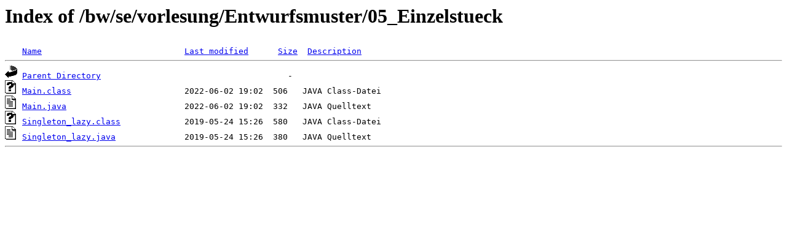

--- FILE ---
content_type: text/html;charset=UTF-8
request_url: http://knoppix.info/bw/se/vorlesung/Entwurfsmuster/05_Einzelstueck/
body_size: 484
content:
<!DOCTYPE HTML PUBLIC "-//W3C//DTD HTML 3.2 Final//EN">
<html>
 <head>
  <title>Index of /bw/se/vorlesung/Entwurfsmuster/05_Einzelstueck</title>
 </head>
 <body>
<h1>Index of /bw/se/vorlesung/Entwurfsmuster/05_Einzelstueck</h1>
<pre><img src="/icons/blank.gif" alt="Icon "> <a href="?C=N;O=D">Name</a>                             <a href="?C=M;O=A">Last modified</a>      <a href="?C=S;O=A">Size</a>  <a href="?C=D;O=A">Description</a><hr><img src="/icons/back.gif" alt="[PARENTDIR]"> <a href="/bw/se/vorlesung/Entwurfsmuster/">Parent Directory</a>                                      -   
<img src="/icons/unknown.gif" alt="[   ]"> <a href="Main.class">Main.class</a>                       2022-06-02 19:02  506   JAVA Class-Datei
<img src="/icons/text.gif" alt="[TXT]"> <a href="Main.java">Main.java</a>                        2022-06-02 19:02  332   JAVA Quelltext
<img src="/icons/unknown.gif" alt="[   ]"> <a href="Singleton_lazy.class">Singleton_lazy.class</a>             2019-05-24 15:26  580   JAVA Class-Datei
<img src="/icons/text.gif" alt="[TXT]"> <a href="Singleton_lazy.java">Singleton_lazy.java</a>              2019-05-24 15:26  380   JAVA Quelltext
<hr></pre>
</body></html>
